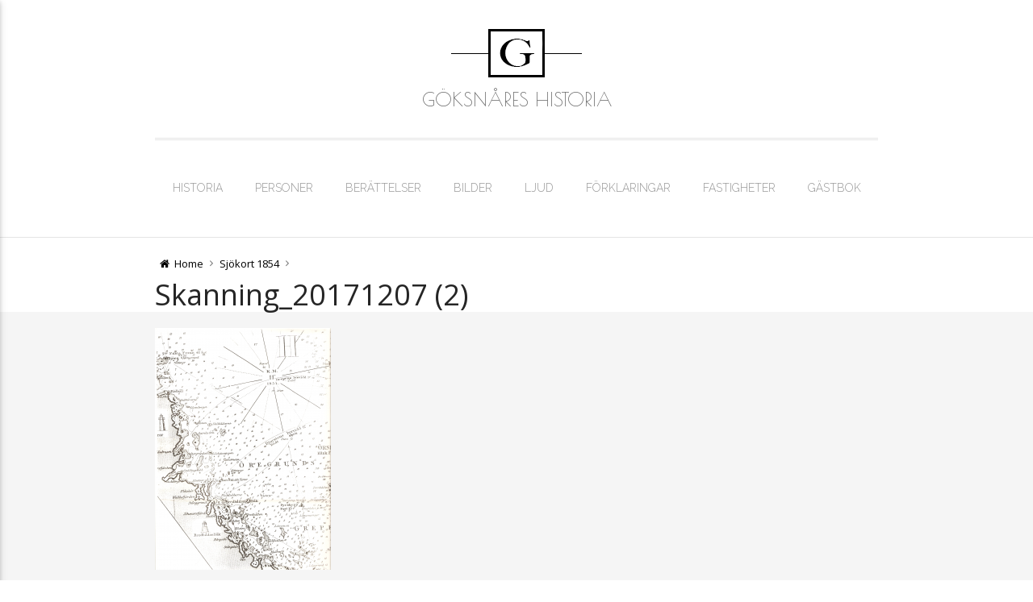

--- FILE ---
content_type: text/html; charset=UTF-8
request_url: http://www.goksnare.se/sjokort-1854/skanning_20171207-2/
body_size: 8521
content:
<!DOCTYPE html>
<html lang="sv-SE">
    <head>
        <meta charset="UTF-8" />
        <meta name="viewport" content="width=device-width, initial-scale=1.0" />
        <link rel="profile" href="http://gmpg.org/xfn/11" />

        
        <title>Skanning_20171207 (2) &#8211; Göksnåres Historia</title>
<meta name='robots' content='max-image-preview:large' />
<link rel="alternate" type="application/rss+xml" title="Göksnåres Historia &raquo; Webbflöde" href="https://www.goksnare.se/feed/" />
<link rel="alternate" type="application/rss+xml" title="Göksnåres Historia &raquo; Kommentarsflöde" href="https://www.goksnare.se/comments/feed/" />
<link rel="alternate" title="oEmbed (JSON)" type="application/json+oembed" href="https://www.goksnare.se/wp-json/oembed/1.0/embed?url=https%3A%2F%2Fwww.goksnare.se%2Fsjokort-1854%2Fskanning_20171207-2%2F" />
<link rel="alternate" title="oEmbed (XML)" type="text/xml+oembed" href="https://www.goksnare.se/wp-json/oembed/1.0/embed?url=https%3A%2F%2Fwww.goksnare.se%2Fsjokort-1854%2Fskanning_20171207-2%2F&#038;format=xml" />
<style id='wp-img-auto-sizes-contain-inline-css' type='text/css'>
img:is([sizes=auto i],[sizes^="auto," i]){contain-intrinsic-size:3000px 1500px}
/*# sourceURL=wp-img-auto-sizes-contain-inline-css */
</style>
<link rel='stylesheet' id='materialize-google-font-1-css' href='//fonts.googleapis.com/css?family=Poiret+One&#038;ver=0.0.21' type='text/css' media='all' />
<link rel='stylesheet' id='materialize-google-font-2-css' href='//fonts.googleapis.com/css?family=Raleway%3A400%2C100%2C200%2C300%2C500%2C600%2C700%2C800%2C900&#038;ver=0.0.21' type='text/css' media='all' />
<link rel='stylesheet' id='materialize-google-font-3-css' href='//fonts.googleapis.com/css?family=Open+Sans%3A300italic%2C400italic%2C600italic%2C700italic%2C800italic%2C400%2C600%2C700%2C800%2C300&#038;subset=latin%2Ccyrillic-ext%2Clatin-ext%2Ccyrillic%2Cgreek-ext%2Cgreek%2Cvietnamese&#038;ver=0.0.21' type='text/css' media='all' />
<link rel='stylesheet' id='fontello-css' href='http://www.goksnare.se/wp-content/themes/materialize/media/css/fontello.css?ver=0.0.21' type='text/css' media='all' />
<link rel='stylesheet' id='mythemes-effects-css' href='http://www.goksnare.se/wp-content/themes/materialize/media/_frontend/css/effects.css?ver=0.0.21' type='text/css' media='all' />
<link rel='stylesheet' id='mythemes-header-css' href='http://www.goksnare.se/wp-content/themes/materialize/media/_frontend/css/header.css?ver=0.0.21' type='text/css' media='all' />
<link rel='stylesheet' id='mythemes-materialize-css' href='http://www.goksnare.se/wp-content/themes/materialize/media/_frontend/css/materialize.min.css?ver=0.0.21' type='text/css' media='all' />
<link rel='stylesheet' id='mythemes-typography-css' href='http://www.goksnare.se/wp-content/themes/materialize/media/_frontend/css/typography.css?ver=0.0.21' type='text/css' media='all' />
<link rel='stylesheet' id='mythemes-navigation-css' href='http://www.goksnare.se/wp-content/themes/materialize/media/_frontend/css/navigation.css?ver=0.0.21' type='text/css' media='all' />
<link rel='stylesheet' id='mythemes-nav-css' href='http://www.goksnare.se/wp-content/themes/materialize/media/_frontend/css/nav.css?ver=0.0.21' type='text/css' media='all' />
<link rel='stylesheet' id='mythemes-blog-css' href='http://www.goksnare.se/wp-content/themes/materialize/media/_frontend/css/blog.css?ver=0.0.21' type='text/css' media='all' />
<link rel='stylesheet' id='mythemes-forms-css' href='http://www.goksnare.se/wp-content/themes/materialize/media/_frontend/css/forms.css?ver=0.0.21' type='text/css' media='all' />
<link rel='stylesheet' id='mythemes-elements-css' href='http://www.goksnare.se/wp-content/themes/materialize/media/_frontend/css/elements.css?ver=0.0.21' type='text/css' media='all' />
<link rel='stylesheet' id='mythemes-widgets-css' href='http://www.goksnare.se/wp-content/themes/materialize/media/_frontend/css/widgets.css?ver=0.0.21' type='text/css' media='all' />
<link rel='stylesheet' id='mythemes-comments-css' href='http://www.goksnare.se/wp-content/themes/materialize/media/_frontend/css/comments.css?ver=0.0.21' type='text/css' media='all' />
<link rel='stylesheet' id='mythemes-comments-typography-css' href='http://www.goksnare.se/wp-content/themes/materialize/media/_frontend/css/comments-typography.css?ver=0.0.21' type='text/css' media='all' />
<link rel='stylesheet' id='mythemes-footer-css' href='http://www.goksnare.se/wp-content/themes/materialize/media/_frontend/css/footer.css?ver=0.0.21' type='text/css' media='all' />
<link rel='stylesheet' id='mythemes-pretty-photo-css' href='http://www.goksnare.se/wp-content/themes/materialize/media/_frontend/css/prettyPhoto.css?ver=0.0.21' type='text/css' media='all' />
<link rel='stylesheet' id='mythemes-plugins-css' href='http://www.goksnare.se/wp-content/themes/materialize/media/_frontend/css/plugins.css?ver=0.0.21' type='text/css' media='all' />
<link rel='stylesheet' id='mythemes-style-css' href='http://www.goksnare.se/wp-content/themes/materialize/style.css?ver=6.9' type='text/css' media='all' />
<style id='wp-emoji-styles-inline-css' type='text/css'>

	img.wp-smiley, img.emoji {
		display: inline !important;
		border: none !important;
		box-shadow: none !important;
		height: 1em !important;
		width: 1em !important;
		margin: 0 0.07em !important;
		vertical-align: -0.1em !important;
		background: none !important;
		padding: 0 !important;
	}
/*# sourceURL=wp-emoji-styles-inline-css */
</style>
<style id='wp-block-library-inline-css' type='text/css'>
:root{--wp-block-synced-color:#7a00df;--wp-block-synced-color--rgb:122,0,223;--wp-bound-block-color:var(--wp-block-synced-color);--wp-editor-canvas-background:#ddd;--wp-admin-theme-color:#007cba;--wp-admin-theme-color--rgb:0,124,186;--wp-admin-theme-color-darker-10:#006ba1;--wp-admin-theme-color-darker-10--rgb:0,107,160.5;--wp-admin-theme-color-darker-20:#005a87;--wp-admin-theme-color-darker-20--rgb:0,90,135;--wp-admin-border-width-focus:2px}@media (min-resolution:192dpi){:root{--wp-admin-border-width-focus:1.5px}}.wp-element-button{cursor:pointer}:root .has-very-light-gray-background-color{background-color:#eee}:root .has-very-dark-gray-background-color{background-color:#313131}:root .has-very-light-gray-color{color:#eee}:root .has-very-dark-gray-color{color:#313131}:root .has-vivid-green-cyan-to-vivid-cyan-blue-gradient-background{background:linear-gradient(135deg,#00d084,#0693e3)}:root .has-purple-crush-gradient-background{background:linear-gradient(135deg,#34e2e4,#4721fb 50%,#ab1dfe)}:root .has-hazy-dawn-gradient-background{background:linear-gradient(135deg,#faaca8,#dad0ec)}:root .has-subdued-olive-gradient-background{background:linear-gradient(135deg,#fafae1,#67a671)}:root .has-atomic-cream-gradient-background{background:linear-gradient(135deg,#fdd79a,#004a59)}:root .has-nightshade-gradient-background{background:linear-gradient(135deg,#330968,#31cdcf)}:root .has-midnight-gradient-background{background:linear-gradient(135deg,#020381,#2874fc)}:root{--wp--preset--font-size--normal:16px;--wp--preset--font-size--huge:42px}.has-regular-font-size{font-size:1em}.has-larger-font-size{font-size:2.625em}.has-normal-font-size{font-size:var(--wp--preset--font-size--normal)}.has-huge-font-size{font-size:var(--wp--preset--font-size--huge)}.has-text-align-center{text-align:center}.has-text-align-left{text-align:left}.has-text-align-right{text-align:right}.has-fit-text{white-space:nowrap!important}#end-resizable-editor-section{display:none}.aligncenter{clear:both}.items-justified-left{justify-content:flex-start}.items-justified-center{justify-content:center}.items-justified-right{justify-content:flex-end}.items-justified-space-between{justify-content:space-between}.screen-reader-text{border:0;clip-path:inset(50%);height:1px;margin:-1px;overflow:hidden;padding:0;position:absolute;width:1px;word-wrap:normal!important}.screen-reader-text:focus{background-color:#ddd;clip-path:none;color:#444;display:block;font-size:1em;height:auto;left:5px;line-height:normal;padding:15px 23px 14px;text-decoration:none;top:5px;width:auto;z-index:100000}html :where(.has-border-color){border-style:solid}html :where([style*=border-top-color]){border-top-style:solid}html :where([style*=border-right-color]){border-right-style:solid}html :where([style*=border-bottom-color]){border-bottom-style:solid}html :where([style*=border-left-color]){border-left-style:solid}html :where([style*=border-width]){border-style:solid}html :where([style*=border-top-width]){border-top-style:solid}html :where([style*=border-right-width]){border-right-style:solid}html :where([style*=border-bottom-width]){border-bottom-style:solid}html :where([style*=border-left-width]){border-left-style:solid}html :where(img[class*=wp-image-]){height:auto;max-width:100%}:where(figure){margin:0 0 1em}html :where(.is-position-sticky){--wp-admin--admin-bar--position-offset:var(--wp-admin--admin-bar--height,0px)}@media screen and (max-width:600px){html :where(.is-position-sticky){--wp-admin--admin-bar--position-offset:0px}}

/*# sourceURL=wp-block-library-inline-css */
</style><style id='global-styles-inline-css' type='text/css'>
:root{--wp--preset--aspect-ratio--square: 1;--wp--preset--aspect-ratio--4-3: 4/3;--wp--preset--aspect-ratio--3-4: 3/4;--wp--preset--aspect-ratio--3-2: 3/2;--wp--preset--aspect-ratio--2-3: 2/3;--wp--preset--aspect-ratio--16-9: 16/9;--wp--preset--aspect-ratio--9-16: 9/16;--wp--preset--color--black: #000000;--wp--preset--color--cyan-bluish-gray: #abb8c3;--wp--preset--color--white: #ffffff;--wp--preset--color--pale-pink: #f78da7;--wp--preset--color--vivid-red: #cf2e2e;--wp--preset--color--luminous-vivid-orange: #ff6900;--wp--preset--color--luminous-vivid-amber: #fcb900;--wp--preset--color--light-green-cyan: #7bdcb5;--wp--preset--color--vivid-green-cyan: #00d084;--wp--preset--color--pale-cyan-blue: #8ed1fc;--wp--preset--color--vivid-cyan-blue: #0693e3;--wp--preset--color--vivid-purple: #9b51e0;--wp--preset--gradient--vivid-cyan-blue-to-vivid-purple: linear-gradient(135deg,rgb(6,147,227) 0%,rgb(155,81,224) 100%);--wp--preset--gradient--light-green-cyan-to-vivid-green-cyan: linear-gradient(135deg,rgb(122,220,180) 0%,rgb(0,208,130) 100%);--wp--preset--gradient--luminous-vivid-amber-to-luminous-vivid-orange: linear-gradient(135deg,rgb(252,185,0) 0%,rgb(255,105,0) 100%);--wp--preset--gradient--luminous-vivid-orange-to-vivid-red: linear-gradient(135deg,rgb(255,105,0) 0%,rgb(207,46,46) 100%);--wp--preset--gradient--very-light-gray-to-cyan-bluish-gray: linear-gradient(135deg,rgb(238,238,238) 0%,rgb(169,184,195) 100%);--wp--preset--gradient--cool-to-warm-spectrum: linear-gradient(135deg,rgb(74,234,220) 0%,rgb(151,120,209) 20%,rgb(207,42,186) 40%,rgb(238,44,130) 60%,rgb(251,105,98) 80%,rgb(254,248,76) 100%);--wp--preset--gradient--blush-light-purple: linear-gradient(135deg,rgb(255,206,236) 0%,rgb(152,150,240) 100%);--wp--preset--gradient--blush-bordeaux: linear-gradient(135deg,rgb(254,205,165) 0%,rgb(254,45,45) 50%,rgb(107,0,62) 100%);--wp--preset--gradient--luminous-dusk: linear-gradient(135deg,rgb(255,203,112) 0%,rgb(199,81,192) 50%,rgb(65,88,208) 100%);--wp--preset--gradient--pale-ocean: linear-gradient(135deg,rgb(255,245,203) 0%,rgb(182,227,212) 50%,rgb(51,167,181) 100%);--wp--preset--gradient--electric-grass: linear-gradient(135deg,rgb(202,248,128) 0%,rgb(113,206,126) 100%);--wp--preset--gradient--midnight: linear-gradient(135deg,rgb(2,3,129) 0%,rgb(40,116,252) 100%);--wp--preset--font-size--small: 13px;--wp--preset--font-size--medium: 20px;--wp--preset--font-size--large: 36px;--wp--preset--font-size--x-large: 42px;--wp--preset--spacing--20: 0.44rem;--wp--preset--spacing--30: 0.67rem;--wp--preset--spacing--40: 1rem;--wp--preset--spacing--50: 1.5rem;--wp--preset--spacing--60: 2.25rem;--wp--preset--spacing--70: 3.38rem;--wp--preset--spacing--80: 5.06rem;--wp--preset--shadow--natural: 6px 6px 9px rgba(0, 0, 0, 0.2);--wp--preset--shadow--deep: 12px 12px 50px rgba(0, 0, 0, 0.4);--wp--preset--shadow--sharp: 6px 6px 0px rgba(0, 0, 0, 0.2);--wp--preset--shadow--outlined: 6px 6px 0px -3px rgb(255, 255, 255), 6px 6px rgb(0, 0, 0);--wp--preset--shadow--crisp: 6px 6px 0px rgb(0, 0, 0);}:where(.is-layout-flex){gap: 0.5em;}:where(.is-layout-grid){gap: 0.5em;}body .is-layout-flex{display: flex;}.is-layout-flex{flex-wrap: wrap;align-items: center;}.is-layout-flex > :is(*, div){margin: 0;}body .is-layout-grid{display: grid;}.is-layout-grid > :is(*, div){margin: 0;}:where(.wp-block-columns.is-layout-flex){gap: 2em;}:where(.wp-block-columns.is-layout-grid){gap: 2em;}:where(.wp-block-post-template.is-layout-flex){gap: 1.25em;}:where(.wp-block-post-template.is-layout-grid){gap: 1.25em;}.has-black-color{color: var(--wp--preset--color--black) !important;}.has-cyan-bluish-gray-color{color: var(--wp--preset--color--cyan-bluish-gray) !important;}.has-white-color{color: var(--wp--preset--color--white) !important;}.has-pale-pink-color{color: var(--wp--preset--color--pale-pink) !important;}.has-vivid-red-color{color: var(--wp--preset--color--vivid-red) !important;}.has-luminous-vivid-orange-color{color: var(--wp--preset--color--luminous-vivid-orange) !important;}.has-luminous-vivid-amber-color{color: var(--wp--preset--color--luminous-vivid-amber) !important;}.has-light-green-cyan-color{color: var(--wp--preset--color--light-green-cyan) !important;}.has-vivid-green-cyan-color{color: var(--wp--preset--color--vivid-green-cyan) !important;}.has-pale-cyan-blue-color{color: var(--wp--preset--color--pale-cyan-blue) !important;}.has-vivid-cyan-blue-color{color: var(--wp--preset--color--vivid-cyan-blue) !important;}.has-vivid-purple-color{color: var(--wp--preset--color--vivid-purple) !important;}.has-black-background-color{background-color: var(--wp--preset--color--black) !important;}.has-cyan-bluish-gray-background-color{background-color: var(--wp--preset--color--cyan-bluish-gray) !important;}.has-white-background-color{background-color: var(--wp--preset--color--white) !important;}.has-pale-pink-background-color{background-color: var(--wp--preset--color--pale-pink) !important;}.has-vivid-red-background-color{background-color: var(--wp--preset--color--vivid-red) !important;}.has-luminous-vivid-orange-background-color{background-color: var(--wp--preset--color--luminous-vivid-orange) !important;}.has-luminous-vivid-amber-background-color{background-color: var(--wp--preset--color--luminous-vivid-amber) !important;}.has-light-green-cyan-background-color{background-color: var(--wp--preset--color--light-green-cyan) !important;}.has-vivid-green-cyan-background-color{background-color: var(--wp--preset--color--vivid-green-cyan) !important;}.has-pale-cyan-blue-background-color{background-color: var(--wp--preset--color--pale-cyan-blue) !important;}.has-vivid-cyan-blue-background-color{background-color: var(--wp--preset--color--vivid-cyan-blue) !important;}.has-vivid-purple-background-color{background-color: var(--wp--preset--color--vivid-purple) !important;}.has-black-border-color{border-color: var(--wp--preset--color--black) !important;}.has-cyan-bluish-gray-border-color{border-color: var(--wp--preset--color--cyan-bluish-gray) !important;}.has-white-border-color{border-color: var(--wp--preset--color--white) !important;}.has-pale-pink-border-color{border-color: var(--wp--preset--color--pale-pink) !important;}.has-vivid-red-border-color{border-color: var(--wp--preset--color--vivid-red) !important;}.has-luminous-vivid-orange-border-color{border-color: var(--wp--preset--color--luminous-vivid-orange) !important;}.has-luminous-vivid-amber-border-color{border-color: var(--wp--preset--color--luminous-vivid-amber) !important;}.has-light-green-cyan-border-color{border-color: var(--wp--preset--color--light-green-cyan) !important;}.has-vivid-green-cyan-border-color{border-color: var(--wp--preset--color--vivid-green-cyan) !important;}.has-pale-cyan-blue-border-color{border-color: var(--wp--preset--color--pale-cyan-blue) !important;}.has-vivid-cyan-blue-border-color{border-color: var(--wp--preset--color--vivid-cyan-blue) !important;}.has-vivid-purple-border-color{border-color: var(--wp--preset--color--vivid-purple) !important;}.has-vivid-cyan-blue-to-vivid-purple-gradient-background{background: var(--wp--preset--gradient--vivid-cyan-blue-to-vivid-purple) !important;}.has-light-green-cyan-to-vivid-green-cyan-gradient-background{background: var(--wp--preset--gradient--light-green-cyan-to-vivid-green-cyan) !important;}.has-luminous-vivid-amber-to-luminous-vivid-orange-gradient-background{background: var(--wp--preset--gradient--luminous-vivid-amber-to-luminous-vivid-orange) !important;}.has-luminous-vivid-orange-to-vivid-red-gradient-background{background: var(--wp--preset--gradient--luminous-vivid-orange-to-vivid-red) !important;}.has-very-light-gray-to-cyan-bluish-gray-gradient-background{background: var(--wp--preset--gradient--very-light-gray-to-cyan-bluish-gray) !important;}.has-cool-to-warm-spectrum-gradient-background{background: var(--wp--preset--gradient--cool-to-warm-spectrum) !important;}.has-blush-light-purple-gradient-background{background: var(--wp--preset--gradient--blush-light-purple) !important;}.has-blush-bordeaux-gradient-background{background: var(--wp--preset--gradient--blush-bordeaux) !important;}.has-luminous-dusk-gradient-background{background: var(--wp--preset--gradient--luminous-dusk) !important;}.has-pale-ocean-gradient-background{background: var(--wp--preset--gradient--pale-ocean) !important;}.has-electric-grass-gradient-background{background: var(--wp--preset--gradient--electric-grass) !important;}.has-midnight-gradient-background{background: var(--wp--preset--gradient--midnight) !important;}.has-small-font-size{font-size: var(--wp--preset--font-size--small) !important;}.has-medium-font-size{font-size: var(--wp--preset--font-size--medium) !important;}.has-large-font-size{font-size: var(--wp--preset--font-size--large) !important;}.has-x-large-font-size{font-size: var(--wp--preset--font-size--x-large) !important;}
/*# sourceURL=global-styles-inline-css */
</style>

<style id='classic-theme-styles-inline-css' type='text/css'>
/*! This file is auto-generated */
.wp-block-button__link{color:#fff;background-color:#32373c;border-radius:9999px;box-shadow:none;text-decoration:none;padding:calc(.667em + 2px) calc(1.333em + 2px);font-size:1.125em}.wp-block-file__button{background:#32373c;color:#fff;text-decoration:none}
/*# sourceURL=/wp-includes/css/classic-themes.min.css */
</style>
<script type="text/javascript" src="http://www.goksnare.se/wp-includes/js/jquery/jquery.min.js?ver=3.7.1" id="jquery-core-js"></script>
<script type="text/javascript" src="http://www.goksnare.se/wp-includes/js/jquery/jquery-migrate.min.js?ver=3.4.1" id="jquery-migrate-js"></script>
<link rel="https://api.w.org/" href="https://www.goksnare.se/wp-json/" /><link rel="alternate" title="JSON" type="application/json" href="https://www.goksnare.se/wp-json/wp/v2/media/821" /><link rel="EditURI" type="application/rsd+xml" title="RSD" href="https://www.goksnare.se/xmlrpc.php?rsd" />
<meta name="generator" content="WordPress 6.9" />
<link rel="canonical" href="https://www.goksnare.se/sjokort-1854/skanning_20171207-2/" />
<link rel='shortlink' href='https://www.goksnare.se/?p=821' />
<!-- Analytics by WP Statistics - https://wp-statistics.com -->
<!--[if IE]>
	<style type="text/css" id="tempo-custom-css-ie">
			</style>
<![endif]-->


<!--[if IE 11]>
	<style type="text/css" id="tempo-custom-css-ie-11">
			</style>
<![endif]-->


<!--[if IE 10]>
	<style type="text/css" id="tempo-custom-css-ie-10">
			</style>
<![endif]-->

<!--[if IE 9]>
	<style type="text/css" id="tempo-custom-css-ie-9">
			</style>
<![endif]-->

<!--[if IE 8]>
	<style type="text/css" id="tempo-custom-css-ie-8">
			</style>
<![endif]-->

<style type="text/css">

    /* header color */
    body{
        background-color: #ffffff;
    }

    /* background image */
    body > div.content{
            }
</style>

<style type="text/css" id="mythemes-breadcrumbs-space">
        /* breadcrumbs space */
    div.mythemes-page-header{
        padding-top: 60px;
        padding-bottom: 60px;
    }

            @media ( max-width: 991px ){
            div.mythemes-page-header{
                padding-top: 52px;
                padding-bottom: 52px;
            }
        }
    
            @media ( max-width: 767px ){
            div.mythemes-page-header{
                padding-top: 40px;
                padding-bottom: 40px;
            }
        }
    
            @media ( max-width: 540px ){
            div.mythemes-page-header{
                padding-top: 28px;
                padding-bottom: 28px;
            }
        }
    
            @media ( max-width: 480px ){
            div.mythemes-page-header{
                padding-top: 25px;
                padding-bottom: 25px;
            }
        }
    </style>

<!-- colors options / background color -->
<style type="text/css" id="mythemes-background-color">
    body > div.content{
        background-color: #f5f5f5;
    }
</style>

<!-- header options -->
<!-- header content -->
<!-- header content headline color -->
<style type="text/css" id="mythemes-header-headline-color" media="all">
    div.mythemes-header a.header-headline{
        color: #0a0204    }
</style>

<!-- header content description color and description hover color -->
<style type="text/css" id="mythemes-header-description-color" media="all">

    
    div.mythemes-header a.header-description{
        color: rgba( 0,0,0, 0.55 );
    }
    div.mythemes-header a.header-description:hover{
        color: rgba( 0,0,0, 1.0 );
    }
</style>

<!-- header buttons -->
<!-- header first button -->
<!-- header first button text color -->
<style type="text/css" id="mythemes-header-btn-1-color" media="all">
    div.mythemes-header.parallax-container div.mythemes-header-buttons a.btn-large.mythemes-first-button{
        color: #ffffff;
    }
</style>

<!-- header first button background color -->
<style type="text/css" id="mythemes-header-btn-1-bkg-color" media="all">
    div.mythemes-header.parallax-container div.mythemes-header-buttons a.btn-large.mythemes-first-button{
        background-color: #4660a8;
    }
</style>

<!-- header first button background hover color -->
<style type="text/css" id="mythemes-header-btn-1-bkg-h-color" media="all">
    div.mythemes-header.parallax-container div.mythemes-header-buttons a.btn-large.mythemes-first-button:hover{
        background-color: #2e3c7a;
    }
</style>

<!-- header second button -->
<!-- header second button text color -->
<style type="text/css" id="mythemes-header-btn-2-color" media="all">
    div.mythemes-header.parallax-container div.mythemes-header-buttons a.btn-large.mythemes-second-button{
        color: #ffffff;
    }
</style>

<!-- header second button background color -->
<style type="text/css" id="mythemes-header-btn-2-bkg-color" media="all">
    div.mythemes-header.parallax-container div.mythemes-header-buttons a.btn-large.mythemes-second-button{
        background-color: #7fb529;
    }
</style>

<!-- header second button background hover color -->
<style type="text/css" id="mythemes-header-btn-2-bkg-h-color" media="all">
    div.mythemes-header.parallax-container div.mythemes-header-buttons a.btn-large.mythemes-second-button:hover{
        background-color: #1d9333;
    }
</style>
<link rel="icon" href="https://www.goksnare.se/wp-content/uploads/2015/12/cropped-Göksnåre-Ikon-32x32.png" sizes="32x32" />
<link rel="icon" href="https://www.goksnare.se/wp-content/uploads/2015/12/cropped-Göksnåre-Ikon-192x192.png" sizes="192x192" />
<link rel="apple-touch-icon" href="https://www.goksnare.se/wp-content/uploads/2015/12/cropped-Göksnåre-Ikon-180x180.png" />
<meta name="msapplication-TileImage" content="https://www.goksnare.se/wp-content/uploads/2015/12/cropped-Göksnåre-Ikon-270x270.png" />
		<style type="text/css" id="wp-custom-css">
			div.mythemes-page-header {
padding-top: 20px;
padding-bottom: 1px;
}

div.content {
padding-top: 20px;
padding-bottom: 20px;
}

.gwolle-gb-write-button { 
    background-color: #4caf50 !important;
    color: #ffffff !important;
		display: inline-block !important; 
}		</style>
		    </head>
    <body class="attachment wp-singular attachment-template-default attachmentid-821 attachment-png wp-custom-logo wp-theme-materialize">

        

        
        <header class="mythemes-miss-header-image">

            <!-- header navigation -->
            <nav class="white mythemes-topper" role="navigation">
                <div class="nav-wrapper container">

                    <!-- header button -->
                    <a href="#" data-activates="nav-mobile" class="button-collapse"><i class="materialize-icon-menu"></i></a>

                    <!-- Site Logo, Title and Description -->
                    <div class="mythemes-blog-identity"><div class="mythemes-blog-logo" style="margin-top: 3px; margin-bottom: 0px;"><a href="https://www.goksnare.se/" class="custom-logo-link" rel="home"><img width="171" height="65" src="https://www.goksnare.se/wp-content/uploads/2018/08/goksnare-logga.png" class="custom-logo" alt="Göksnåres Historia" decoding="async" /></a></div><a class="mythemes-blog-title" href="https://www.goksnare.se/" title="Göksnåres Historia - ">Göksnåres Historia</a></div><div class="not-collapsed-wrapper"><ul id="menu-meny-1" class="right hide-on-med-and-down"><li id="menu-item-51" class="menu-item menu-item-type-post_type menu-item-object-page menu-item-51"><a href="https://www.goksnare.se/historia/">Historia</a></li>
<li id="menu-item-55" class="menu-item menu-item-type-post_type menu-item-object-page menu-item-55"><a href="https://www.goksnare.se/personer/">Personer</a></li>
<li id="menu-item-58" class="menu-item menu-item-type-post_type menu-item-object-page menu-item-58"><a href="https://www.goksnare.se/berattelser/">Berättelser</a></li>
<li id="menu-item-1860" class="menu-item menu-item-type-post_type menu-item-object-page menu-item-1860"><a href="https://www.goksnare.se/bilder/">Bilder</a></li>
<li id="menu-item-1861" class="menu-item menu-item-type-post_type menu-item-object-page menu-item-1861"><a href="https://www.goksnare.se/ljudinspelningar/">Ljud</a></li>
<li id="menu-item-65" class="menu-item menu-item-type-post_type menu-item-object-page menu-item-65"><a href="https://www.goksnare.se/forklaring/">Förklaringar</a></li>
<li id="menu-item-66" class="menu-item menu-item-type-post_type menu-item-object-page menu-item-66"><a href="https://www.goksnare.se/fastigheter/">Fastigheter</a></li>
<li id="menu-item-112" class="menu-item menu-item-type-post_type menu-item-object-page menu-item-112"><a href="https://www.goksnare.se/gastbok/">Gästbok</a></li>
</ul></div><div class="collapsed-wrapper"><ul id="nav-mobile" class="side-nav"><li class="menu-item menu-item-type-post_type menu-item-object-page menu-item-51"><a href="https://www.goksnare.se/historia/">Historia</a></li>
<li class="menu-item menu-item-type-post_type menu-item-object-page menu-item-55"><a href="https://www.goksnare.se/personer/">Personer</a></li>
<li class="menu-item menu-item-type-post_type menu-item-object-page menu-item-58"><a href="https://www.goksnare.se/berattelser/">Berättelser</a></li>
<li class="menu-item menu-item-type-post_type menu-item-object-page menu-item-1860"><a href="https://www.goksnare.se/bilder/">Bilder</a></li>
<li class="menu-item menu-item-type-post_type menu-item-object-page menu-item-1861"><a href="https://www.goksnare.se/ljudinspelningar/">Ljud</a></li>
<li class="menu-item menu-item-type-post_type menu-item-object-page menu-item-65"><a href="https://www.goksnare.se/forklaring/">Förklaringar</a></li>
<li class="menu-item menu-item-type-post_type menu-item-object-page menu-item-66"><a href="https://www.goksnare.se/fastigheter/">Fastigheter</a></li>
<li class="menu-item menu-item-type-post_type menu-item-object-page menu-item-112"><a href="https://www.goksnare.se/gastbok/">Gästbok</a></li>
</ul></div>                </div>
            </nav>

            <!-- the header image and the header elements -->
            
        </header>

                <!-- the breadcrumbs content -->
                <div class="mythemes-page-header">

                    <!-- the breadcrumbs container ( align to center ) -->
                    <div class="container">
                        <div class="row">

                            <div class="col s12">

                                <!-- the breadcrumbs navigation path -->
                                <nav class="mythemes-nav-inline">
                                    <ul class="mythemes-menu">

                                        <!-- the home link -->
                                        <li id="home-label"><a href="https://www.goksnare.se/" title="go to home"><i class="materialize-icon-home"></i> <span>Home</span></a></li>
                                        <!-- the parent pages ( recursive if exists ) -->
                                        <li><a href="https://www.goksnare.se/sjokort-1854/" title="Sjökort 1854">Sjökort 1854</a></li>                                        
                                        <!-- the last arrow from path -->
                                        <li></li>
                                    </ul>
                                </nav>

                                <!-- the headline -->
                                <h1>Skanning_20171207 (2)</h1>

                            </div>

                        </div>
                    </div>

                </div>
        
            <!-- the content -->
            <div class="content">

                <!-- the container ( align to center ) -->
                <div class="container">
                    <div class="row">

                                            <section class="col s12 m12 l12 mythemes-classic">

                            <!-- the page content wrapper -->
                            <div class="mythemes-page post-821 attachment type-attachment status-inherit hentry">

                                
                                <!-- the page content -->
                                <p class="attachment"><a href='https://www.goksnare.se/wp-content/uploads/2017/12/Skanning_20171207-2.png'><img fetchpriority="high" decoding="async" width="218" height="300" src="https://www.goksnare.se/wp-content/uploads/2017/12/Skanning_20171207-2-218x300.png" class="attachment-medium size-medium" alt="" srcset="https://www.goksnare.se/wp-content/uploads/2017/12/Skanning_20171207-2-218x300.png 218w, https://www.goksnare.se/wp-content/uploads/2017/12/Skanning_20171207-2-768x1056.png 768w, https://www.goksnare.se/wp-content/uploads/2017/12/Skanning_20171207-2-745x1024.png 745w, https://www.goksnare.se/wp-content/uploads/2017/12/Skanning_20171207-2-980x1348.png 980w, https://www.goksnare.se/wp-content/uploads/2017/12/Skanning_20171207-2.png 1700w" sizes="(max-width: 218px) 100vw, 218px" /></a></p>

                                
                                <div class="clearfix"></div>

                            </div>

                            <!-- the page comments -->
                            
                        </section>

                                        
                    </div>
                </div><!-- .container -->
            </div><!-- .content -->

        <footer>
                                <!-- footer sidebars -->
                    <aside class="mythemes-footer-sidebars">

                        <!-- the sidebars container ( align to center ) -->
                        <div class="container">
                            <div class="row">

                                <!-- first footer sidebar -->
                                <div class="col s12 m6 l3">
                                                                    </div>

                                <!-- second footer sidebar -->
                                <div class="col s12 m6 l3">
                                                                    </div>

                                <!-- third footer sidebar -->
                                <div class="col s12 m6 l3">
                                                                    </div>

                                <!-- fourth footer sidebar -->
                                <div class="col s12 m6 l3">
                                                                    </div>

                            </div>
                        </div><!-- .container -->
                    </aside><!-- .mythemes-footer-sidebars -->
            
            <!-- dark mask social and copyright wrapper -->
            <div class="mythemes-dark-mask">

                
                <!-- copyright -->
                <div class="mythemes-copyright">

                    <!-- copyright container ( align to center ) -->
                    <div class="container">
                        <div class="row">

                            <div class="col s12">
                                <p>

                                    
                                    <span class="copyright">Copyright &copy; 2026 Göksnåres Historia. Powered by <a href="http://wordpress.org/">WordPress</a>.</span>

                                    
                                    <span>Designed by <a href="http://mythem.es/" target="_blank" title="myThem.es" class="mythemes">myThem.es</a>.</span>
                                </p>
                            </div>

                        </div>
                    </div><!-- .container -->
                </div><!-- .mythemes-copyright -->
            </div>

        </footer>

        <script type="speculationrules">
{"prefetch":[{"source":"document","where":{"and":[{"href_matches":"/*"},{"not":{"href_matches":["/wp-*.php","/wp-admin/*","/wp-content/uploads/*","/wp-content/*","/wp-content/plugins/*","/wp-content/themes/materialize/*","/*\\?(.+)"]}},{"not":{"selector_matches":"a[rel~=\"nofollow\"]"}},{"not":{"selector_matches":".no-prefetch, .no-prefetch a"}}]},"eagerness":"conservative"}]}
</script>
<script type="text/javascript" src="http://www.goksnare.se/wp-includes/js/imagesloaded.min.js?ver=5.0.0" id="imagesloaded-js"></script>
<script type="text/javascript" src="http://www.goksnare.se/wp-includes/js/masonry.min.js?ver=4.2.2" id="masonry-js"></script>
<script type="text/javascript" src="http://www.goksnare.se/wp-content/themes/materialize/media/_frontend/js/functions.js?ver=0.0.21" id="mythemes-functions-js"></script>
<script type="text/javascript" src="http://www.goksnare.se/wp-content/themes/materialize/media/_frontend/js/materialize.min.js?ver=0.0.21" id="mythemes-materialize-js"></script>
<script type="text/javascript" src="http://www.goksnare.se/wp-content/themes/materialize/media/_frontend/js/jquery.prettyPhoto.js?ver=0.0.21" id="mythemes-pretty-photo-js"></script>
<script type="text/javascript" src="http://www.goksnare.se/wp-content/themes/materialize/media/_frontend/js/jquery.prettyPhoto.settings.js?ver=0.0.21" id="mythemes-pretty-photo-settings-js"></script>
<script type="text/javascript" id="wp-statistics-tracker-js-extra">
/* <![CDATA[ */
var WP_Statistics_Tracker_Object = {"requestUrl":"https://www.goksnare.se/wp-json/wp-statistics/v2","ajaxUrl":"https://www.goksnare.se/wp-admin/admin-ajax.php","hitParams":{"wp_statistics_hit":1,"source_type":"page","source_id":821,"search_query":"","signature":"c5da4cd8194b04749dd03d94b769452c","endpoint":"hit"},"option":{"dntEnabled":"1","bypassAdBlockers":"","consentIntegration":{"name":null,"status":[]},"isPreview":false,"userOnline":false,"trackAnonymously":false,"isWpConsentApiActive":false,"consentLevel":"functional"},"isLegacyEventLoaded":"","customEventAjaxUrl":"https://www.goksnare.se/wp-admin/admin-ajax.php?action=wp_statistics_custom_event&nonce=ae1a9fed3c","onlineParams":{"wp_statistics_hit":1,"source_type":"page","source_id":821,"search_query":"","signature":"c5da4cd8194b04749dd03d94b769452c","action":"wp_statistics_online_check"},"jsCheckTime":"60000","isConsoleVerbose":"1"};
//# sourceURL=wp-statistics-tracker-js-extra
/* ]]> */
</script>
<script type="text/javascript" src="http://www.goksnare.se/wp-content/plugins/wp-statistics/assets/js/tracker.js?ver=14.16" id="wp-statistics-tracker-js"></script>
<script id="wp-emoji-settings" type="application/json">
{"baseUrl":"https://s.w.org/images/core/emoji/17.0.2/72x72/","ext":".png","svgUrl":"https://s.w.org/images/core/emoji/17.0.2/svg/","svgExt":".svg","source":{"concatemoji":"http://www.goksnare.se/wp-includes/js/wp-emoji-release.min.js?ver=6.9"}}
</script>
<script type="module">
/* <![CDATA[ */
/*! This file is auto-generated */
const a=JSON.parse(document.getElementById("wp-emoji-settings").textContent),o=(window._wpemojiSettings=a,"wpEmojiSettingsSupports"),s=["flag","emoji"];function i(e){try{var t={supportTests:e,timestamp:(new Date).valueOf()};sessionStorage.setItem(o,JSON.stringify(t))}catch(e){}}function c(e,t,n){e.clearRect(0,0,e.canvas.width,e.canvas.height),e.fillText(t,0,0);t=new Uint32Array(e.getImageData(0,0,e.canvas.width,e.canvas.height).data);e.clearRect(0,0,e.canvas.width,e.canvas.height),e.fillText(n,0,0);const a=new Uint32Array(e.getImageData(0,0,e.canvas.width,e.canvas.height).data);return t.every((e,t)=>e===a[t])}function p(e,t){e.clearRect(0,0,e.canvas.width,e.canvas.height),e.fillText(t,0,0);var n=e.getImageData(16,16,1,1);for(let e=0;e<n.data.length;e++)if(0!==n.data[e])return!1;return!0}function u(e,t,n,a){switch(t){case"flag":return n(e,"\ud83c\udff3\ufe0f\u200d\u26a7\ufe0f","\ud83c\udff3\ufe0f\u200b\u26a7\ufe0f")?!1:!n(e,"\ud83c\udde8\ud83c\uddf6","\ud83c\udde8\u200b\ud83c\uddf6")&&!n(e,"\ud83c\udff4\udb40\udc67\udb40\udc62\udb40\udc65\udb40\udc6e\udb40\udc67\udb40\udc7f","\ud83c\udff4\u200b\udb40\udc67\u200b\udb40\udc62\u200b\udb40\udc65\u200b\udb40\udc6e\u200b\udb40\udc67\u200b\udb40\udc7f");case"emoji":return!a(e,"\ud83e\u1fac8")}return!1}function f(e,t,n,a){let r;const o=(r="undefined"!=typeof WorkerGlobalScope&&self instanceof WorkerGlobalScope?new OffscreenCanvas(300,150):document.createElement("canvas")).getContext("2d",{willReadFrequently:!0}),s=(o.textBaseline="top",o.font="600 32px Arial",{});return e.forEach(e=>{s[e]=t(o,e,n,a)}),s}function r(e){var t=document.createElement("script");t.src=e,t.defer=!0,document.head.appendChild(t)}a.supports={everything:!0,everythingExceptFlag:!0},new Promise(t=>{let n=function(){try{var e=JSON.parse(sessionStorage.getItem(o));if("object"==typeof e&&"number"==typeof e.timestamp&&(new Date).valueOf()<e.timestamp+604800&&"object"==typeof e.supportTests)return e.supportTests}catch(e){}return null}();if(!n){if("undefined"!=typeof Worker&&"undefined"!=typeof OffscreenCanvas&&"undefined"!=typeof URL&&URL.createObjectURL&&"undefined"!=typeof Blob)try{var e="postMessage("+f.toString()+"("+[JSON.stringify(s),u.toString(),c.toString(),p.toString()].join(",")+"));",a=new Blob([e],{type:"text/javascript"});const r=new Worker(URL.createObjectURL(a),{name:"wpTestEmojiSupports"});return void(r.onmessage=e=>{i(n=e.data),r.terminate(),t(n)})}catch(e){}i(n=f(s,u,c,p))}t(n)}).then(e=>{for(const n in e)a.supports[n]=e[n],a.supports.everything=a.supports.everything&&a.supports[n],"flag"!==n&&(a.supports.everythingExceptFlag=a.supports.everythingExceptFlag&&a.supports[n]);var t;a.supports.everythingExceptFlag=a.supports.everythingExceptFlag&&!a.supports.flag,a.supports.everything||((t=a.source||{}).concatemoji?r(t.concatemoji):t.wpemoji&&t.twemoji&&(r(t.twemoji),r(t.wpemoji)))});
//# sourceURL=http://www.goksnare.se/wp-includes/js/wp-emoji-loader.min.js
/* ]]> */
</script>

    </body>
</html>


--- FILE ---
content_type: text/css
request_url: http://www.goksnare.se/wp-content/themes/materialize/media/_frontend/css/blog.css?ver=0.0.21
body_size: 3649
content:

.content{
    padding-top : 80px;
    padding-bottom : 80px;
}

@media ( max-width: 991px ){
    .content{
        padding-top : 70px;
        padding-bottom : 70px;
    }
}
@media ( max-width: 767px ){
    .content{
        padding-top : 54px;
        padding-bottom : 54px;
    }
}
@media ( max-width: 540px ){
    .content{
        padding-top : 38px;
        padding-bottom : 38px;
    }
}
@media ( max-width: 480px ){
    .content{
        padding-top : 34px;
        padding-bottom : 34px;
    }
}
.content.no-padding-top{
    padding-top : 0px;
}
.content.no-padding-bottom{
    padding-bottom : 0px;
}

.content > .container > .row > .col-lg-12{
    min-height: 0px;
}

.mythemes-page-header{
    background-color: #ffffff;
}
.mythemes-page-header .row{
    margin-bottom: 0px;
}
.mythemes-page-header h1,
.mythemes-page-header nav{
    font-family: "Open Sans", Helvetica, Arial, sans-serif, serif;
    font-weight: normal;

    margin-top: 0px;
    text-align: left;
}
.mythemes-page-header h1{
    margin-top: 0px;
    margin-bottom: 0px;
}
.mythemes-page-header nav{
    display: block;
    background-color: transparent;
    height: auto;
    min-height: 24px;
    line-height: 24px;
    margin-left: 3px;
    box-shadow: none;
}
.mythemes-page-header nav{
    font-size: 13px;
}
.mythemes-page-header nav i{
    display: inline-block;
    font-size: 13px;
    height: 18px;
    line-height: 18px;
}
.mythemes-page-header nav ul{
    display: inline-block;
}
.mythemes-page-header nav a{
    display: inline-block;
    color: #000000;
    font-size: 13px;
    padding: 0px;
    line-height: 18px;
    margin-top: 3px;
    margin-bottom: 3px;
}
.mythemes-page-header nav a:hover{
    text-decoration: underline;
}
.mythemes-page-header nav li:hover,
.mythemes-page-header nav a:hover{
    background-color: transparent;
}
.mythemes-page-header nav li{
    color: #666666;
    text-shadow: 1px 1px rgba( 255, 255, 255, 0.5 );
}
.mythemes-page-header nav.mythemes-nav-inline li{
    padding: 0px;
    font-style: 13px;
    line-height: 24px;
}
.mythemes-page-header nav li:first-child:before{
    content: '';
    padding: 0px;
}
.mythemes-page-header .mythemes-author-avatar div.author-details{
    text-align: center;
}

.mythemes-page-header .mythemes-author-avatar img{
    border: 5px solid #ffffff;
    display: block;
    margin: 0px auto 0px auto;

    -webkit-border-radius: 3px;
       -moz-border-radius: 3px;
            border-radius: 3px;

    -webkit-box-shadow: 0px 0px 10px rgba( 0, 0, 0, 0.15 );
       -moz-box-shadow: 0px 0px 10px rgba( 0, 0, 0, 0.15 );
            box-shadow: 0px 0px 10px rgba( 0, 0, 0, 0.15 );
}
.mythemes-page-header .mythemes-author-avatar span.found-posts{
    display: inline-block;
    background: #303030;
    color: #ffffff;
    font-style: italic;
    padding: 4px 15px;
    margin: 5px 0px 0px 0px;

    -webkit-border-radius: 3px;
       -moz-border-radius: 3px;
            border-radius: 3px;
}
.mythemes-page-header nav li:before{
    content: '\e886'; /* done */
    color: rgba( 0, 0, 0, 0.5 );

    font-family: fontello;
    font-size: 15px;

    padding: 0px 8px;
}
.mythemes-page-header div.mythemes-posts-found{
    text-align: center;
}
.mythemes-page-header div.mythemes-posts-found div.found-details{
    margin-top: 25px;
}
.mythemes-page-header div.mythemes-posts-found span{
    color: #999999;

    font-family: Raleway, sans-serif, Arial, serif;
    font-size: 26px;

    font-style: normal;
    font-variant: normal;
    font-weight: normal;
}

@media only screen and (max-width : 600px) {
    .mythemes-page-header h1,
    .mythemes-page-header nav{
        text-align: center;
        margin-bottom: 0px;
    }
    .mythemes-page-header div.mythemes-author-avatar{
        padding-top: 20px;
    }
    .mythemes-page-header div.mythemes-posts-found{
        padding-top: 5px;
    }
}
/* RESPONSIVE RULES */
@media (min-width: 1200px ){
}
@media ( min-width: 980px ) and (max-width: 1199px ){
}
@media ( min-width: 768px ) and ( max-width: 979px ){
    article{
        border-bottom: 0px;
    }
}

.content .container section{
    min-height: 1px;
}

body.single section article,
.mythemes-classic > article{
    background: #ffffff;

    padding: 30px 30px 50px 30px;
    margin-top: 20px;

    -webkit-box-shadow: 0 2px 5px 0 rgba(0, 0, 0, 0.16), 0 2px 10px 0 rgba(0, 0, 0, 0.12);
       -moz-box-shadow: 0 2px 5px 0 rgba(0, 0, 0, 0.16), 0 2px 10px 0 rgba(0, 0, 0, 0.12);
            box-shadow: 0 2px 5px 0 rgba(0, 0, 0, 0.16), 0 2px 10px 0 rgba(0, 0, 0, 0.12);
}
body.single section article,
.mythemes-classic > article:first-child{
    margin-top: 0px;
}

section.col-lg-9 div.mythemes-page{
    background: #ffffff;

    padding: 50px 30px;
}

.hentry,
article{
    word-wrap: break-word;
    -webkit-hyphens: auto;
    -moz-hyphens: auto;
    hyphens: auto;
}

.hentry img,
.hentry div[id^="attachment"],
article img,
article div[id^="attachment"]{
    height: auto !important;
}

.hentry embed,
.hentry iframe,
article embed,
article iframe{
    max-width: 100% !important;
}

.hentry .mejs-container,
.hentry .mejs-embed,
.hentry .mejs-embed body,
.hentry .mejs-container .mejs-controls{
    background-color: #37474f;
}

.hentry .mejs-controls .mejs-time-rail .mejs-time-current{
    background-color: #66bb6a;
}
div.wp-playlist.wp-audio-playlist.wp-playlist-light{
    border: 1px solid #f0f0f0;
}
article .post-thumbnail{
    background-position: center top;

    margin-bottom: 35px;
    max-height: 360px;
    overflow: hidden;

    -webkit-transition: all 0.3s linear;
       -moz-transition: all 0.3s linear;
         -o-transition: all 0.3s linear;
        -ms-transition: all 0.3s linear;
            transition: all 0.3s linear;
}
article .post-thumbnail .valign-bottom-cell-wrapper{
    background-color: rgba( 0, 0, 0, 0.2 );

    height: auto;
    padding: 0px;

    -webkit-transition: all 0.3s linear;
       -moz-transition: all 0.3s linear;
         -o-transition: all 0.3s linear;
        -ms-transition: all 0.3s linear;
            transition: all 0.3s linear;
}
article .post-thumbnail:hover .valign-bottom-cell-wrapper{
    background-color: rgba( 0, 0, 0, 0.6 );
}
article .post-thumbnail figcaption{
    background-color: transparent;
    color: rgba( 255, 255, 255, 0.8 );

    -webkit-transition: all 0.3s linear;
       -moz-transition: all 0.3s linear;
         -o-transition: all 0.3s linear;
        -ms-transition: all 0.3s linear;
            transition: all 0.3s linear;
}
article .post-thumbnail:hover footer{
    color: rgba( 255, 255, 255, 1.0 );
}
article div.post-content{
    padding-top: 20px;
}

.hentry .post-thumbnail img,
article .post-thumbnail img{
    display: block;
    position: relative;
    max-width: 100% !important;
    width: auto !important;
    height: auto !important;
    margin: 0px;
}
.mythemes-classic article h2.post-title{
    margin-top: 0px;
    margin-bottom: 10px;
}
.mythemes-classic article h2 a{
    color: #666666;
}
.mythemes-classic article h2 a:hover{
    color: #212121;

    text-decoration: underline;
}
.hentry,
.hentry p,
article p{
    font-family: "Open Sans", sans-serif, Arial, serif;
    font-weight: 300;
    color: #212121;
    font-size: 15px;
    line-height: 28px;
}
.hentry p,
article p{
    margin: 20px 0px 20px 0px;
}
.mythemes-classic .hentry p + div.clearfix,
.mythemes-classic article p + div.clearfix{
    margin-top: -20px;
}
.post-content > p:first-child,
.hentry > p:first-child,
article > p:first-child{
    margin-top: 0px;
}
.post-content > p:last-child,
.hentry > p:last-child,
article > p:last-child{
    margin-bottom: 0px;
}
article > div.meta + form > p:first-child,
article > div.meta + p{
    margin-top: 0px;
}
.post-content > form > p:first-child{
    margin-top: 0px;
}

section.s12.m12.l9.mythemes-classic .hentry.mythemes-page{
    padding-right: 30px;
}
aside + section.s12.m12.l9.mythemes-classic .hentry.mythemes-page{
    padding-left: 30px;
    padding-right: 0px;
}

@media only screen and ( max-width: 992px ){
    aside + section.s12.m12.l9.mythemes-classic .hentry.mythemes-page,
    section.s12.m12.l9.mythemes-classic .hentry.mythemes-page{
        padding-left: 0px;
        padding-right: 0px;
    }
}

/* META */
article div.meta{
    font-family: "Open Sans", Helvetica, Arial, sans-serif, serif;
    font-size: 12px;

    line-height: 16px;

    margin: 0px;

    text-transform: uppercase;
}
article div.meta a{
    display: inline-block;

    padding: 5px 12px;
}

article div.meta ul.post-categories{
    list-style: none;
    display: inline-block;
    margin: 0px 5px 0px 0px;
    padding: 0px;
}
article div.meta ul.post-categories li{
    display: inline-block;
    margin: 3px 0px;
    padding: 0px;
}

article div.meta ul.post-categories li a{
    background-color: #4caf50;
    color: #ffffff;

    padding: 5px 12px;
    margin: 0px;

    -webkit-user-select: none;
       -moz-user-select: none;
        -ms-user-select: none;
            user-select: none;

    -webkit-tap-highlight-color: transparent;

    vertical-align: middle;
    z-index: 1;

    will-change: opacity, transform;

    -webkit-transition: all .3s ease-out;
       -moz-transition: all .3s ease-out;
         -o-transition: all .3s ease-out;
        -ms-transition: all .3s ease-out;
            transition: all .3s ease-out;
}
article div.meta ul.post-categories li a:hover{
    background-color: #43a047;
    color: #ffffff;

    -webkit-box-shadow: 0 5px 11px 0 rgba(0,0,0,0.18),0 4px 15px 0 rgba(0,0,0,0.15);
       -moz-box-shadow: 0 5px 11px 0 rgba(0,0,0,0.18),0 4px 15px 0 rgba(0,0,0,0.15);
            box-shadow: 0 5px 11px 0 rgba(0,0,0,0.18),0 4px 15px 0 rgba(0,0,0,0.15);
}

article div.meta ul.post-categories li a:before{
    content: '\eeef'; /* done */
    margin-right: 9px;
    font-family: "fontello";
    font-size: 12px;
    font-style: normal;
    font-weight: normal;
    font-variant: normal;
    float: left;
    speak: none;
    text-align: center;
    text-decoration: inherit;
    text-transform: none;
}

article div.meta time,
article div.meta > a.author,
article div.meta > a.comments{
    color: #989898;
    margin: 5px 0px;

    -webkit-transition: all .3s ease-out;
       -moz-transition: all .3s ease-out;
         -o-transition: all .3s ease-out;
        -ms-transition: all .3s ease-out;
            transition: all .3s ease-out;
}
article div.meta time{
    display: block;
    margin-left: 5px;
    margin-top: 15px;
    margin-bottom: 15px;
}
article div.meta time i{
    margin-right: 9px;
}
article div.meta > a.author i{
    margin-right: 9px;
}
article div.meta > a.comments i{
    margin-right: 9px;
}
article div.meta > a.author,
article div.meta > a.comments{
    -webkit-user-select: none;
       -moz-user-select: none;
        -ms-user-select: none;
            user-select: none;

    -webkit-tap-highlight-color: transparent;

    vertical-align: middle;
    z-index: 1;

    will-change: opacity, transform;

    -webkit-transition: all .3s ease-out;
       -moz-transition: all .3s ease-out;
         -o-transition: all .3s ease-out;
        -ms-transition: all .3s ease-out;
            transition: all .3s ease-out;
}
article div.meta > a.author:hover,
article div.meta > a.comments:hover{
    -webkit-box-shadow: 0 5px 11px 0 rgba(0,0,0,0.18),0 4px 15px 0 rgba(0,0,0,0.15);
       -moz-box-shadow: 0 5px 11px 0 rgba(0,0,0,0.18),0 4px 15px 0 rgba(0,0,0,0.15);
            box-shadow: 0 5px 11px 0 rgba(0,0,0,0.18),0 4px 15px 0 rgba(0,0,0,0.15);
}
article div.meta > a.comments span{
    color: #989898;

    -webkit-transition: all 0.5s linear;
       -moz-transition: all 0.5s linear;
        -ms-transition: all 0.5s linear;
         -o-transition: all 0.5s linear;
            transition: all 0.5s linear;
}
article div.meta > a.author:hover{
    color: #454545;
}
article div.meta > a.comments:hover{
    color: #454545;
}

/* MORE LINK */
article a.more-link{
    background: #455a64;

    color: rgba( 255, 255, 255, 0.8  );
    display: block;

    font-family: Raleway, sans-serif, Arial, serif;
    font-size: 13px;
    font-weight: 300;

    padding: 5px 28px;

    float: left;

    margin: 10px auto 0px auto;
    text-transform: uppercase;

    -webkit-border-radius: 0px;
       -moz-border-radius: 0px;
            border-radius: 0px;

    -webkit-transition: all .3s ease-out;
       -moz-transition: all .3s ease-out;
         -o-transition: all .3s ease-out;
        -ms-transition: all .3s ease-out;
            transition: all .3s ease-out;
}
article a.more-link:hover{
    background: #37474f;
    color: rgba( 255, 255, 255, 1.0  );

    -webkit-box-shadow: 0 5px 11px 0 rgba(0,0,0,0.18),0 4px 15px 0 rgba(0,0,0,0.15);
       -moz-box-shadow: 0 5px 11px 0 rgba(0,0,0,0.18),0 4px 15px 0 rgba(0,0,0,0.15);
            box-shadow: 0 5px 11px 0 rgba(0,0,0,0.18),0 4px 15px 0 rgba(0,0,0,0.15);
}

.mythemes-post-social{
    float: right;
    height: 42px;
    margin-top: 10px;
}

.mythemes-post-social span.mythemes-post-views{
    background-color: #ededed;

    color: #666666;

    display: inline-block;

    font-size: 11px;
    float: right;

    height: 42px;

    padding: 5px;

    text-transform: uppercase;
    text-align: left;
    letter-spacing: 1px;

    -webkit-border-radius: 3px;
       -moz-border-radius: 3px;
            border-radius: 3px;
}
.mythemes-post-social span.mythemes-post-views span{
    font-family: "Open Sans", sans-serif, Arial, serif;
    line-height: 13px;
    margin-left: 3px;
}

.mythemes-post-social span.mythemes-post-views strong{
    color: #000000;
    font-family: "Open Sans", Helvetica, Arial, sans-serif, serif;
    font-weight: 600;
    font-size: 13px;
    line-height: 15px;
    display: block;
    margin-bottom: 0px;
    letter-spacing: 0px;
    text-align: center;
}

/* TERMS */
body.single section div.post-meta-terms{
    background-color: #ffffff;
    margin: 20px 0px;
    padding: 20px 30px;

    -webkit-box-shadow: 0 2px 5px 0 rgba(0, 0, 0, 0.16), 0 2px 10px 0 rgba(0, 0, 0, 0.12);
       -moz-box-shadow: 0 2px 5px 0 rgba(0, 0, 0, 0.16), 0 2px 10px 0 rgba(0, 0, 0, 0.12);
            box-shadow: 0 2px 5px 0 rgba(0, 0, 0, 0.16), 0 2px 10px 0 rgba(0, 0, 0, 0.12);
}

body.single section div.post-meta-tags a,
body.single section div.post-meta-tags span{
    font-family: Helvetica, Arial,sans-serif;
    font-size: 11px;
    font-variant: normal;
    font-style: normal;
    font-weight: normal;

    float: left;

    line-height: 17px;

    color: #ffffff;

    display: inline-block;

    padding: 6px 12px 6px 12px;
    margin: 2px 3px;

    text-transform: uppercase;
}
body.single section div.post-meta-tags span{
    background-color: #37474f;
    height: auto;
}

body.single section div.post-meta-tags a{
    background-color: #4caf50;

    -webkit-user-select: none;
       -moz-user-select: none;
        -ms-user-select: none;
            user-select: none;

    -webkit-tap-highlight-color: transparent;

    vertical-align: middle;
    z-index: 1;

    will-change: opacity, transform;

    -webkit-transition: all .3s ease-out;
       -moz-transition: all .3s ease-out;
         -o-transition: all .3s ease-out;
        -ms-transition: all .3s ease-out;
            transition: all .3s ease-out;
}
body.single section div.post-meta-tags a:hover{
    background-color: #37474f;

    -webkit-box-shadow: 0 5px 11px 0 rgba(0,0,0,0.18),0 4px 15px 0 rgba(0,0,0,0.15);
       -moz-box-shadow: 0 5px 11px 0 rgba(0,0,0,0.18),0 4px 15px 0 rgba(0,0,0,0.15);
            box-shadow: 0 5px 11px 0 rgba(0,0,0,0.18),0 4px 15px 0 rgba(0,0,0,0.15);
}

body.single section div.post-meta-tags span,
body.single section div.post-meta-tags span i,
body.single section div.post-meta-tags span i:before{
    font-size: 13px;
}

body.single section div.post-meta-tags span i{
    margin: 0px;
}

/* STICKY */
article.sticky .post-thumbnail{
    margin-bottom: 0px;
}
.mythemes-classic article.sticky{
    padding-bottom: 30px;
}
article.sticky div.post-content{
    background-color: #f9f9f9;
    padding: 20px;
    margin-top: 20px;
}
article.sticky div.post-content p{
    color: #666666;
    font-size: 14px;

}


/* PAGINATION */
div.pagination{
    width: 100%;

    margin-bottom: 0px;

    -webkit-border-radius: 0px;
       -moz-border-radius: 0px;
            border-radius: 0px;
}
div.comments-list div.pagination{
    padding: 0px;
}
div.pagination nav{
    background-color: transparent;
    height: 40px;
    line-height: inherit;

    box-shadow: none;
}
div.pagination.aligncenter.comments{
    margin: 0px 0px 20px 0px;
}
div.pagination nav ul{
    display: inline-block;
    padding: 0px;
    margin: 0px;
}
div.pagination nav ul li{
    float: left;
    padding: 0px;
    margin: 0px 0px 0px 7px;
}
div.pagination.aligncenter.comments a,
div.pagination.aligncenter.comments span{
    margin: 0px 0px 0px 7px;
    font-size: 13px;
    line-height: 24px;
}
div.pagination.aligncenter.comments a:first-child,
div.pagination.aligncenter.comments span:first-child{
    margin: 0px;
}
div.pagination nav ul > li:first-child{
    margin: 0px;
}
div.pagination nav a{
    background-color: #4caf50;
    color: #ffffff;

    -webkit-box-shadow: 0 2px 5px 0 rgba(0,0,0,0.16),0 2px 10px 0 rgba(0,0,0,0.12);
       -moz-box-shadow: 0 2px 5px 0 rgba(0,0,0,0.16),0 2px 10px 0 rgba(0,0,0,0.12);
            box-shadow: 0 2px 5px 0 rgba(0,0,0,0.16),0 2px 10px 0 rgba(0,0,0,0.12);
}

div.pagination nav a:hover{
    -webkit-box-shadow: 0 5px 11px 0 rgba(0,0,0,0.18),0 4px 15px 0 rgba(0,0,0,0.15);
       -moz-box-shadow: 0 5px 11px 0 rgba(0,0,0,0.18),0 4px 15px 0 rgba(0,0,0,0.15);
            box-shadow: 0 5px 11px 0 rgba(0,0,0,0.18),0 4px 15px 0 rgba(0,0,0,0.15);
}

div.pagination nav span{
    background-color: #ffffff;
    color: #454545;
}
div.pagination nav span{
    background-color: #ffffff;
}
div.pagination nav span,
div.pagination nav a{
    display: inline-block;

    font-family: Raleway, sans-serif, Arial, serif;
    font-style: bold;
    font-variant: bold;
    font-weight: bold;

    padding: 8px 16px;

    text-transform: uppercase;
}
div.pagination nav ul li span,
div.pagination nav ul li a{
    display: block;
    font-weight: bold;
    width: 100%;
    height: 100%;
    text-align: center;
 }
div.pagination nav a i{
    font-size: 1rem;
    line-height: 1.2rem;
    height:  1.2rem;
    display: inline-block;
}
div.pagination nav a i.materialize-icon-left-open-1{
    margin-right: 10px;
}

div.pagination nav a i.materialize-icon-right-open-1{
    margin-left: 10px;
}

div.mythemes-paged-post{
    padding-top: 20px;

}
div.mythemes-paged-post span{
    color: #000000;
    font-family: Helvetica, Arial,sans-serif;
    font-size: 11px;

    font-variant: normal;
    font-style: normal;
    font-weight: normal;

    line-height: 17px;

    text-transform: uppercase;
}
div.mythemes-paged-post span.mythemes-pagination-title{
    color: #666666;
    padding: 6px 0px 6px 0px;
    margin: 2px 3px;
}
div.mythemes-paged-post > span.mythemes-pagination-item{
    color: #000000;

    font-style: bold;
    font-variant: bold;
    font-weight: bold;


    padding: 6px 15px;
    margin: 2px 1px;

    -webkit-border-radius: 3px;
       -moz-border-radius: 3px;
            border-radius: 3px;
}
div.mythemes-paged-post > a > span{
    background-color: #ffffff;
    color: #666666;

    padding: 6px 15px;
    margin: 2px 1px;

    -webkit-border-radius: 3px;
       -moz-border-radius: 3px;
            border-radius: 3px;

    -webkit-transition: all 0.5s linear;
       -moz-transition: all 0.5s linear;
        -ms-transition: all 0.5s linear;
         -o-transition: all 0.5s linear;
            transition: all 0.5s linear;
}
div.mythemes-paged-post > a:hover > span{
    background-color: #26ad60;
    color: #ffffff;
}

h1.error-404{
    font-size: 200px;
    text-align: center;
    margin-top: 0px;
}
big.error-404-message{
    color: #adadad;
    display: block;
    font-size: 72px;
    line-height: 80px;
    margin-bottom: 60px;
    text-align: center;
}

p.error-404-description{
    color: #999999;

    display: block;
    font-size: 16px;
    line-height: 26px;

    max-width: 80%;
    margin-left: auto;
    margin-right: auto;

    text-align: center;
}

div.error-404-search{
    background: #ffffff;
    display: block;

    padding: 10px 20px;

    margin-top: 60px;
    margin-left: auto;
    margin-right: auto;

    max-width: 350px;

    -webkit-border-radius: 3px;
       -moz-border-radius: 3px;
            border-radius: 3px;
}

div.error-404-search input[type="text"]{
    width: calc( 100% - 55px );
    width: -webkit-calc( 100% - 55px );
    padding: 5px 12px;
    height: 32px;
}
div.error-404-search button{
    background-color: #26ad60;
}
div.error-404-search button:hover{
    background-color: #00aeef;
}

div.error-404-search div#searchbox{
    text-align: center;
}

/* RESPONSIVE RULES */
@media (min-width: 1200px ){
    h1.error-404{
        font-size: 200px;
    }
    big.error-404-message{
        font-size: 72px;
        line-height: 80px;
    }

    p.error-404-description{
        font-size: 16px;
        line-height: 26px;
        max-width: 60%;
    }
}
@media ( min-width: 992px ) and (max-width: 1199px ){
    h1.error-404{
        font-size: 180px;
    }
    big.error-404-message{
        font-size: 62px;
        line-height: 70px;
    }
    p.error-404-description{
        font-size: 15px;
        line-height: 25px;
        max-width: 70%;
    }
}
@media ( min-width: 768px ) and ( max-width: 991px ){
    h1.error-404{
        font-size: 160px;
    }
    big.error-404-message{
        font-size: 52px;
        line-height: 60px;
    }
    p.error-404-description{
        font-size: 14px;
        line-height: 24px;
        max-width: 80%;
    }
}
@media ( min-width: 481px ) and ( max-width: 767px ){
    h1.error-404{
        font-size: 140px;
    }
    big.error-404-message{
        font-size: 42px;
        line-height: 50px;
    }
    p.error-404-description{
        font-size: 13px;
        line-height: 24px;
        max-width: 90%;
    }
}
@media ( max-width: 480px ){
    h1.error-404{
        font-size: 120px;
    }
    big.error-404-message{
        font-size: 32px;
        line-height: 40px;
    }
    p.error-404-description{
        font-size: 13px;
        line-height: 24px;
        max-width: 100%;
    }
}
